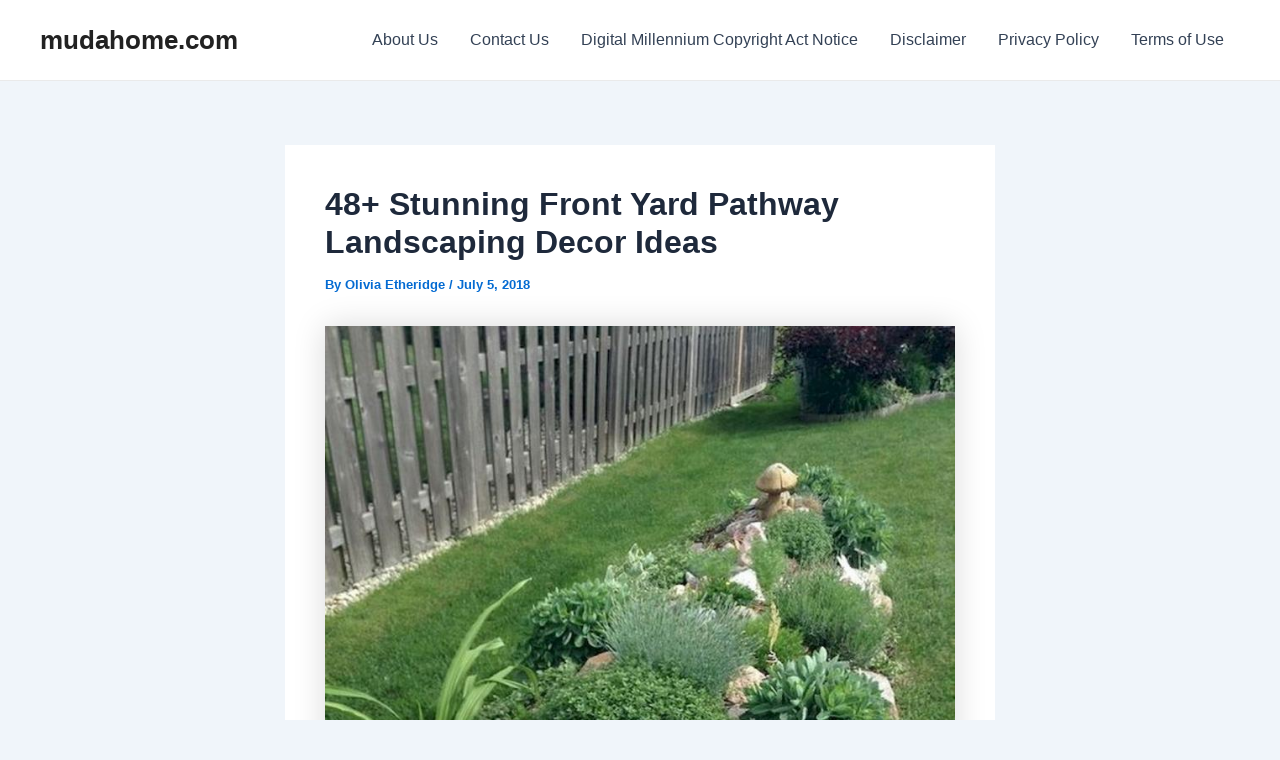

--- FILE ---
content_type: text/html; charset=utf-8
request_url: https://www.google.com/recaptcha/api2/aframe
body_size: 266
content:
<!DOCTYPE HTML><html><head><meta http-equiv="content-type" content="text/html; charset=UTF-8"></head><body><script nonce="RvMOWw-nFqhSDBrJHdrEeg">/** Anti-fraud and anti-abuse applications only. See google.com/recaptcha */ try{var clients={'sodar':'https://pagead2.googlesyndication.com/pagead/sodar?'};window.addEventListener("message",function(a){try{if(a.source===window.parent){var b=JSON.parse(a.data);var c=clients[b['id']];if(c){var d=document.createElement('img');d.src=c+b['params']+'&rc='+(localStorage.getItem("rc::a")?sessionStorage.getItem("rc::b"):"");window.document.body.appendChild(d);sessionStorage.setItem("rc::e",parseInt(sessionStorage.getItem("rc::e")||0)+1);localStorage.setItem("rc::h",'1767467047884');}}}catch(b){}});window.parent.postMessage("_grecaptcha_ready", "*");}catch(b){}</script></body></html>